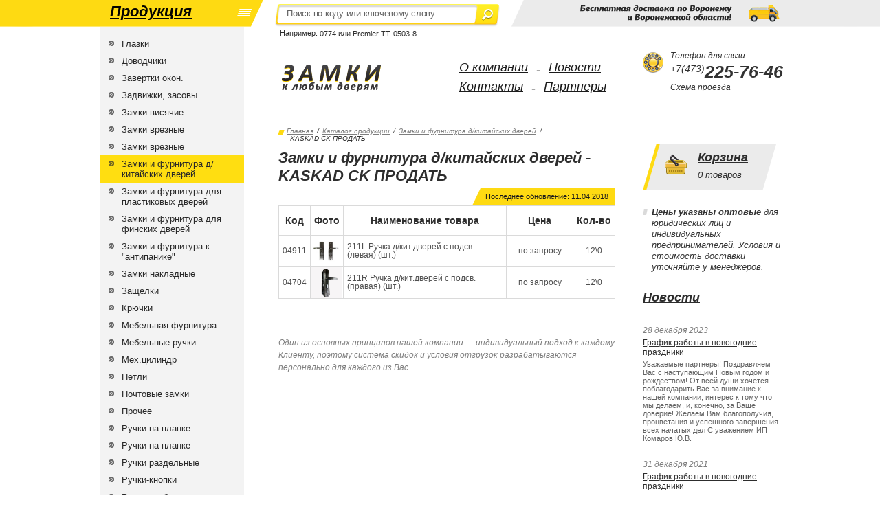

--- FILE ---
content_type: text/html
request_url: http://www.alexcom.ru/product.asp?subgr=06694
body_size: 10707
content:
<!DOCTYPE html PUBLIC "-//W3C//DTD XHTML 1.0 Strict//EN" "http://www.w3.org/TR/xhtml1/DTD/xhtml1-strict.dtd">

<html xmlns="http://www.w3.org/1999/xhtml">
<head>
<meta http-equiv="content-type" content="text/html; charset=WINDOWS-1251" />
<meta http-equiv="X-UA-Compatible" content="IE=edge,chrome=1" />
<meta http-equiv="Content-Language" content="ru" />
<meta http-equiv="Robots" content="index, follow" />
<meta name="Description" content="Скобяные товары в ассортименте. Замки, глазки, задвижки, ручки, фурнитура от производителей Эмиссар, Апекс" />
<meta name="KeyWords" content="воронеж замки замок ручка задвижка глазок фурнитура эмиссар апекс сейф гараж завертки дверь окно"/>
<link rel="stylesheet" href="http://js.alstudio.ru/jquery/fancybox/jquery.fancybox.css" type="text/css" />
<link rel="shortcut icon" href="/favicon.ico" type="image/x-icon" />
<link rel="stylesheet" href="/css/style.css?22012026" type="text/css" />
<script type="text/javascript" src="http://ajax.googleapis.com/ajax/libs/jquery/1.8/jquery.min.js"></script>
<script type="text/javascript" src="http://js.alstudio.ru/cufon/cufon-yui_1.09i.js"></script>
<script type="text/javascript" src="http://js.alstudio.ru/cufon/agora-sans-pro/cufon-agora-sans-pro-black-italic.js"></script>
<script type="text/javascript" src="http://js.alstudio.ru/jquery/jcarousel/jquery.jcarousel.min.js"></script>
<script type="text/javascript" src="http://js.alstudio.ru/jquery/fancybox/jquery.fancybox.js"></script>
<script type="text/javascript" src="/js/slider.js"></script>
<script type="text/javascript" src="/js/script.js"></script>
<title>Замки и фурнитура д/китайских дверей - KASKAD CK  ПРОДАТЬ - Замки к любым дверям</title>
</head>
<body>
	
	<div id="header">
		<div id="products"><a class="link" href="/product.asp">Продукция</a></div>
		<form id="search" action="product.asp" method="post">
			<p><input type="text" class="text" name="search" value="Поиск по коду или ключевому слову ..." /></p>
			<p><input type="submit" class="button" name="button" value="" /></p>
			<p class="hint">Например: <span>0774</span> или <span>Premier ТТ-0503-8</span></p>
		</form>
		<div id="delivery">Бесплатная доставка по Воронежу<br />и Воронежской области!</div>
	</div>
	<div id="middle">
		<div class="column left">
			<ul id="catalog">
				<li class="category"><a class="link" href="/product.asp?gr=00314">Глазки</a>
					<ul class="subcatalog">
<li class="subcategory"><a class="link" href="/product.asp?subgr=08949">FUARO</a></li>
<li class="subcategory"><a class="link" href="/product.asp?subgr=00912">Апекс г. Москва</a></li>
<li class="subcategory"><a class="link" href="/product.asp?subgr=02183">Китай</a></li>
						<li class="close"></li>
					</ul>
				</li>
				<li class="category"><a class="link" href="/product.asp?gr=01113">Доводчики</a>
					<ul class="subcatalog">
<li class="subcategory"><a class="link" href="/product.asp?subgr=06722">DORMA</a></li>
<li class="subcategory"><a class="link" href="/product.asp?subgr=01060">GEZE</a></li>
<li class="subcategory"><a class="link" href="/product.asp?subgr=01806">Апекс г. Москва*</a></li>
<li class="subcategory"><a class="link" href="/product.asp?subgr=07454">Булат РАСПРОДАЖА</a></li>
<li class="subcategory"><a class="link" href="/product.asp?subgr=02016">Нора-М*</a></li>
						<li class="close"></li>
					</ul>
				</li>
				<li class="category"><a class="link" href="/product.asp?gr=00653">Завертки окон.</a>
					<ul class="subcatalog">
<li class="subcategory"><a class="link" href="/product.asp?subgr=01619">г. Симферополь</a></li>
<li class="subcategory"><a class="link" href="/product.asp?subgr=03904">Кунгур</a></li>
<li class="subcategory"><a class="link" href="/product.asp?subgr=07197">Саратов</a></li>
<li class="subcategory"><a class="link" href="/product.asp?subgr=07512">Сириус</a></li>
						<li class="close"></li>
					</ul>
				</li>
				<li class="category"><a class="link" href="/product.asp?gr=00317">Задвижки, засовы</a>
					<ul class="subcatalog">
<li class="subcategory"><a class="link" href="/product.asp?subgr=00479">Апекс</a></li>
<li class="subcategory"><a class="link" href="/product.asp?subgr=06821">г. Киров Сельмаш  РАСПРОДАЖА</a></li>
<li class="subcategory"><a class="link" href="/product.asp?subgr=01794">г. Орел</a></li>
<li class="subcategory"><a class="link" href="/product.asp?subgr=01559">Делга г.Санкт-Петербург</a></li>
<li class="subcategory"><a class="link" href="/product.asp?subgr=07261">Китай</a></li>
<li class="subcategory"><a class="link" href="/product.asp?subgr=06975">Кунгур</a></li>
<li class="subcategory"><a class="link" href="/product.asp?subgr=07837">Нора-М</a></li>
<li class="subcategory"><a class="link" href="/product.asp?subgr=00250">НПО Машиностроения</a></li>
<li class="subcategory"><a class="link" href="/product.asp?subgr=08381">Саратов Домарт</a></li>
<li class="subcategory"><a class="link" href="/product.asp?subgr=00597">Секрет Киров</a></li>
<li class="subcategory"><a class="link" href="/product.asp?subgr=00878">Хрущево</a></li>
<li class="subcategory"><a class="link" href="/product.asp?subgr=02113">Шпингалеты Аллюр</a></li>
<li class="subcategory"><a class="link" href="/product.asp?subgr=04686">Шпингалеты Апекс</a></li>
<li class="subcategory"><a class="link" href="/product.asp?subgr=01993">Шпингалеты Нора-М</a></li>
						<li class="close"></li>
					</ul>
				</li>
				<li class="category"><a class="link" href="/product.asp?gr=00053">Замки висячие</a>
					<ul class="subcatalog">
<li class="subcategory"><a class="link" href="/product.asp?subgr=02152">AVERS</a></li>
<li class="subcategory"><a class="link" href="/product.asp?subgr=02970">Аллюр г. Екатеринбург</a></li>
<li class="subcategory"><a class="link" href="/product.asp?subgr=04655">Арико</a></li>
<li class="subcategory"><a class="link" href="/product.asp?subgr=00659">Булат</a></li>
<li class="subcategory"><a class="link" href="/product.asp?subgr=02676">г. Глазов*</a></li>
<li class="subcategory"><a class="link" href="/product.asp?subgr=02099">г. Димитровград*</a></li>
<li class="subcategory"><a class="link" href="/product.asp?subgr=01622">г. Елизарово*</a></li>
<li class="subcategory"><a class="link" href="/product.asp?subgr=00038">г. Калуга+</a></li>
<li class="subcategory"><a class="link" href="/product.asp?subgr=00014">г. Киров Сельмаш</a></li>
<li class="subcategory"><a class="link" href="/product.asp?subgr=01621">г. Кунгур</a></li>
<li class="subcategory"><a class="link" href="/product.asp?subgr=00015">г. Москва "Апекс"</a></li>
<li class="subcategory"><a class="link" href="/product.asp?subgr=00013">г.Чебоксары+</a></li>
<li class="subcategory"><a class="link" href="/product.asp?subgr=00485">Китай</a></li>
<li class="subcategory"><a class="link" href="/product.asp?subgr=03414">Нора-М*</a></li>
<li class="subcategory"><a class="link" href="/product.asp?subgr=00625">Оберег</a></li>
<li class="subcategory"><a class="link" href="/product.asp?subgr=07455">Стандарт г. Екатеринбург</a></li>
						<li class="close"></li>
					</ul>
				</li>
				<li class="category"><a class="link" href="/product.asp?gr=00056">Замки врезные</a>
					<ul class="subcatalog">
<li class="subcategory"><a class="link" href="/product.asp?subgr=02641">A.B.V.</a></li>
<li class="subcategory"><a class="link" href="/product.asp?subgr=06610">ARCHIE</a></li>
<li class="subcategory"><a class="link" href="/product.asp?subgr=06621">FAYN</a></li>
<li class="subcategory"><a class="link" href="/product.asp?subgr=08967">FERRE</a></li>
<li class="subcategory"><a class="link" href="/product.asp?subgr=01636">KALE</a></li>
<li class="subcategory"><a class="link" href="/product.asp?subgr=02349">Mottura Италия</a></li>
<li class="subcategory"><a class="link" href="/product.asp?subgr=00782">Аллюр г. Екатеринбург</a></li>
<li class="subcategory"><a class="link" href="/product.asp?subgr=00049">Апекс г. Москва</a></li>
<li class="subcategory"><a class="link" href="/product.asp?subgr=01893">Булат</a></li>
<li class="subcategory"><a class="link" href="/product.asp?subgr=00164">г. Батайск</a></li>
<li class="subcategory"><a class="link" href="/product.asp?subgr=02151">г. Боровичи "Симеко"</a></li>
<li class="subcategory"><a class="link" href="/product.asp?subgr=00045">г. Димитровград "Зенит"</a></li>
<li class="subcategory"><a class="link" href="/product.asp?subgr=00884">г. Димитровград "Омега"</a></li>
<li class="subcategory"><a class="link" href="/product.asp?subgr=01812">г. Димитровград ДААЗ</a></li>
<li class="subcategory"><a class="link" href="/product.asp?subgr=00777">г. Екатеринбург</a></li>
<li class="subcategory"><a class="link" href="/product.asp?subgr=00612">г. Запорожье</a></li>
<li class="subcategory"><a class="link" href="/product.asp?subgr=01811">г. Ижевск</a></li>
<li class="subcategory"><a class="link" href="/product.asp?subgr=00845">г. Йошкар-Ола</a></li>
<li class="subcategory"><a class="link" href="/product.asp?subgr=02764">г. Калуга</a></li>
<li class="subcategory"><a class="link" href="/product.asp?subgr=00165">г. Киров</a></li>
<li class="subcategory"><a class="link" href="/product.asp?subgr=09328">г. Могилёв</a></li>
<li class="subcategory"><a class="link" href="/product.asp?subgr=00050">г. Рязань</a></li>
<li class="subcategory"><a class="link" href="/product.asp?subgr=02324">г.С.Петербург РИГЕЛЬ</a></li>
<li class="subcategory"><a class="link" href="/product.asp?subgr=00096">Герион</a></li>
<li class="subcategory"><a class="link" href="/product.asp?subgr=03129">Замок врезной ЗВ8-4 Елизарово (шт.)</a></li>
<li class="subcategory"><a class="link" href="/product.asp?subgr=00057">Китай</a></li>
<li class="subcategory"><a class="link" href="/product.asp?subgr=00098">Меттэм г. Балашиха</a></li>
<li class="subcategory"><a class="link" href="/product.asp?subgr=03143">Нора-М</a></li>
<li class="subcategory"><a class="link" href="/product.asp?subgr=07517">Сириус</a></li>
<li class="subcategory"><a class="link" href="/product.asp?subgr=09219">Смоленск</a></li>
<li class="subcategory"><a class="link" href="/product.asp?subgr=01800">Стандарт г. Екатеринбург</a></li>
<li class="subcategory"><a class="link" href="/product.asp?subgr=00867">Цербер</a></li>
<li class="subcategory"><a class="link" href="/product.asp?subgr=00005">Эльбор г. Боровичи</a></li>
						<li class="close"></li>
					</ul>
				</li>
				<li class="category"><a class="link" href="/product.asp?gr=00056">Замки врезные</a>
					<ul class="subcatalog">
<li class="subcategory"><a class="link" href="/product.asp?subgr=02641">A.B.V.</a></li>
<li class="subcategory"><a class="link" href="/product.asp?subgr=06610">ARCHIE</a></li>
<li class="subcategory"><a class="link" href="/product.asp?subgr=06621">FAYN</a></li>
<li class="subcategory"><a class="link" href="/product.asp?subgr=08967">FERRE</a></li>
<li class="subcategory"><a class="link" href="/product.asp?subgr=01636">KALE</a></li>
<li class="subcategory"><a class="link" href="/product.asp?subgr=02349">Mottura Италия</a></li>
<li class="subcategory"><a class="link" href="/product.asp?subgr=00782">Аллюр г. Екатеринбург</a></li>
<li class="subcategory"><a class="link" href="/product.asp?subgr=00049">Апекс г. Москва</a></li>
<li class="subcategory"><a class="link" href="/product.asp?subgr=01893">Булат</a></li>
<li class="subcategory"><a class="link" href="/product.asp?subgr=00164">г. Батайск</a></li>
<li class="subcategory"><a class="link" href="/product.asp?subgr=02151">г. Боровичи "Симеко"</a></li>
<li class="subcategory"><a class="link" href="/product.asp?subgr=00045">г. Димитровград "Зенит"</a></li>
<li class="subcategory"><a class="link" href="/product.asp?subgr=00884">г. Димитровград "Омега"</a></li>
<li class="subcategory"><a class="link" href="/product.asp?subgr=01812">г. Димитровград ДААЗ</a></li>
<li class="subcategory"><a class="link" href="/product.asp?subgr=00777">г. Екатеринбург</a></li>
<li class="subcategory"><a class="link" href="/product.asp?subgr=00612">г. Запорожье</a></li>
<li class="subcategory"><a class="link" href="/product.asp?subgr=01811">г. Ижевск</a></li>
<li class="subcategory"><a class="link" href="/product.asp?subgr=00845">г. Йошкар-Ола</a></li>
<li class="subcategory"><a class="link" href="/product.asp?subgr=02764">г. Калуга</a></li>
<li class="subcategory"><a class="link" href="/product.asp?subgr=00165">г. Киров</a></li>
<li class="subcategory"><a class="link" href="/product.asp?subgr=09328">г. Могилёв</a></li>
<li class="subcategory"><a class="link" href="/product.asp?subgr=00050">г. Рязань</a></li>
<li class="subcategory"><a class="link" href="/product.asp?subgr=02324">г.С.Петербург РИГЕЛЬ</a></li>
<li class="subcategory"><a class="link" href="/product.asp?subgr=00096">Герион</a></li>
<li class="subcategory"><a class="link" href="/product.asp?subgr=03129">Замок врезной ЗВ8-4 Елизарово (шт.)</a></li>
<li class="subcategory"><a class="link" href="/product.asp?subgr=00057">Китай</a></li>
<li class="subcategory"><a class="link" href="/product.asp?subgr=00098">Меттэм г. Балашиха</a></li>
<li class="subcategory"><a class="link" href="/product.asp?subgr=03143">Нора-М</a></li>
<li class="subcategory"><a class="link" href="/product.asp?subgr=07517">Сириус</a></li>
<li class="subcategory"><a class="link" href="/product.asp?subgr=09219">Смоленск</a></li>
<li class="subcategory"><a class="link" href="/product.asp?subgr=01800">Стандарт г. Екатеринбург</a></li>
<li class="subcategory"><a class="link" href="/product.asp?subgr=00867">Цербер</a></li>
<li class="subcategory"><a class="link" href="/product.asp?subgr=00005">Эльбор г. Боровичи</a></li>
						<li class="close"></li>
					</ul>
				</li>
				<li class="category"><a class="link active" href="/product.asp?gr=06629">Замки и фурнитура д/китайских дверей</a>
					<ul class="subcatalog">
<li class="subcategory"><a class="link" href="/product.asp?subgr=05558">FERRE</a></li>
<li class="subcategory"><a class="link" href="/product.asp?subgr=06694">KASKAD CK  ПРОДАТЬ</a></li>
<li class="subcategory"><a class="link" href="/product.asp?subgr=07381">Аллюр</a></li>
<li class="subcategory"><a class="link" href="/product.asp?subgr=08113">Апекс</a></li>
<li class="subcategory"><a class="link" href="/product.asp?subgr=09191">Булат</a></li>
<li class="subcategory"><a class="link" href="/product.asp?subgr=09211">Замкофф</a></li>
<li class="subcategory"><a class="link" href="/product.asp?subgr=02479">Нора</a></li>
						<li class="close"></li>
					</ul>
				</li>
				<li class="category"><a class="link" href="/product.asp?gr=01903">Замки и фурнитура для пластиковых дверей</a>
					<ul class="subcatalog">
<li class="subcategory"><a class="link" href="/product.asp?subgr=02239">ANBO</a></li>
<li class="subcategory"><a class="link" href="/product.asp?subgr=08951">KALE</a></li>
<li class="subcategory"><a class="link" href="/product.asp?subgr=07016">Аллюр ПРОДАТЬ</a></li>
<li class="subcategory"><a class="link" href="/product.asp?subgr=06298">Апекс</a></li>
<li class="subcategory"><a class="link" href="/product.asp?subgr=08161">Гардиан</a></li>
						<li class="close"></li>
					</ul>
				</li>
				<li class="category"><a class="link" href="/product.asp?gr=05426">Замки и фурнитура для финских дверей</a>
					<ul class="subcatalog">
<li class="subcategory"><a class="link" href="/product.asp?subgr=00374">Апекс замки</a></li>
<li class="subcategory"><a class="link" href="/product.asp?subgr=03853">Апекс фурнитура</a></li>
<li class="subcategory"><a class="link" href="/product.asp?subgr=02477">Нора-М замки</a></li>
<li class="subcategory"><a class="link" href="/product.asp?subgr=06739">Нора-М фурнитура</a></li>
						<li class="close"></li>
					</ul>
				</li>
				<li class="category"><a class="link" href="/product.asp?gr=06659">Замки и фурнитура к "антипанике"</a>
					<ul class="subcatalog">
<li class="subcategory"><a class="link" href="/product.asp?subgr=02223">Апекс</a></li>
						<li class="close"></li>
					</ul>
				</li>
				<li class="category"><a class="link" href="/product.asp?gr=00054">Замки накладные</a>
					<ul class="subcatalog">
<li class="subcategory"><a class="link" href="/product.asp?subgr=08272">Cisa</a></li>
<li class="subcategory"><a class="link" href="/product.asp?subgr=01825">Falcon</a></li>
<li class="subcategory"><a class="link" href="/product.asp?subgr=04341">KALE</a></li>
<li class="subcategory"><a class="link" href="/product.asp?subgr=04292">Аллюр г.Екатеринбург</a></li>
<li class="subcategory"><a class="link" href="/product.asp?subgr=02518">Арес</a></li>
<li class="subcategory"><a class="link" href="/product.asp?subgr=07125">Булат</a></li>
<li class="subcategory"><a class="link" href="/product.asp?subgr=00348">г. Батайск*</a></li>
<li class="subcategory"><a class="link" href="/product.asp?subgr=02149">г. Глазов</a></li>
<li class="subcategory"><a class="link" href="/product.asp?subgr=01215">г. Димитровград "Зенит"</a></li>
<li class="subcategory"><a class="link" href="/product.asp?subgr=03851">г. Димитровград "ОМЕГА"</a></li>
<li class="subcategory"><a class="link" href="/product.asp?subgr=01216">г. Запорожье</a></li>
<li class="subcategory"><a class="link" href="/product.asp?subgr=01217">г. Йошкар-Ола "Гардиан"</a></li>
<li class="subcategory"><a class="link" href="/product.asp?subgr=00020">г. Калуга</a></li>
<li class="subcategory"><a class="link" href="/product.asp?subgr=00361">г. Киров</a></li>
<li class="subcategory"><a class="link" href="/product.asp?subgr=09346">г. Могилёв</a></li>
<li class="subcategory"><a class="link" href="/product.asp?subgr=00017">г. Пенза</a></li>
<li class="subcategory"><a class="link" href="/product.asp?subgr=02150">г. Петрозаводск</a></li>
<li class="subcategory"><a class="link" href="/product.asp?subgr=00016">г. Рязань</a></li>
<li class="subcategory"><a class="link" href="/product.asp?subgr=00018">г. С.-Петербург</a></li>
<li class="subcategory"><a class="link" href="/product.asp?subgr=03653">г. С.Петербург Аверс-К</a></li>
<li class="subcategory"><a class="link" href="/product.asp?subgr=02326">г. С.Петербург РИГЕЛЬ</a></li>
<li class="subcategory"><a class="link" href="/product.asp?subgr=02195">г. Челябинск</a></li>
<li class="subcategory"><a class="link" href="/product.asp?subgr=01335">Герион</a></li>
<li class="subcategory"><a class="link" href="/product.asp?subgr=00383">КОМАЗ</a></li>
<li class="subcategory"><a class="link" href="/product.asp?subgr=00243">Меттэм</a></li>
<li class="subcategory"><a class="link" href="/product.asp?subgr=02153">Нора-М</a></li>
<li class="subcategory"><a class="link" href="/product.asp?subgr=01218">Сенат</a></li>
<li class="subcategory"><a class="link" href="/product.asp?subgr=01336">Симеко г. Боровичи</a></li>
<li class="subcategory"><a class="link" href="/product.asp?subgr=07697">Сириус</a></li>
<li class="subcategory"><a class="link" href="/product.asp?subgr=01635">СТАНДАРТ Екатеринбург</a></li>
<li class="subcategory"><a class="link" href="/product.asp?subgr=00953">Цербер С. Петербург</a></li>
<li class="subcategory"><a class="link" href="/product.asp?subgr=00619">Эльбор</a></li>
						<li class="close"></li>
					</ul>
				</li>
				<li class="category"><a class="link" href="/product.asp?gr=00398">Защелки</a>
					<ul class="subcatalog">
<li class="subcategory"><a class="link" href="/product.asp?subgr=09251">Защелки Avers</a></li>
<li class="subcategory"><a class="link" href="/product.asp?subgr=07771">Защелки FERRE</a></li>
<li class="subcategory"><a class="link" href="/product.asp?subgr=00167">Защелки Апекс г. Москва</a></li>
<li class="subcategory"><a class="link" href="/product.asp?subgr=01698">Защелки Булат</a></li>
<li class="subcategory"><a class="link" href="/product.asp?subgr=00667">защелки г. Димитровград "Зенит"</a></li>
<li class="subcategory"><a class="link" href="/product.asp?subgr=09197">Защелки г. Димитровград "Омега"</a></li>
<li class="subcategory"><a class="link" href="/product.asp?subgr=00663">Защелки г. Курск</a></li>
<li class="subcategory"><a class="link" href="/product.asp?subgr=09175">Защелки Дельфин ПРОДАТЬ</a></li>
<li class="subcategory"><a class="link" href="/product.asp?subgr=03395">Защелки Нора-М</a></li>
<li class="subcategory"><a class="link" href="/product.asp?subgr=01809">Защелки Сириус</a></li>
<li class="subcategory"><a class="link" href="/product.asp?subgr=00880">Кнобы Avers</a></li>
<li class="subcategory"><a class="link" href="/product.asp?subgr=00538">Кнобы FERRE</a></li>
<li class="subcategory"><a class="link" href="/product.asp?subgr=01061">Кнобы АПЕКС г. Москва</a></li>
<li class="subcategory"><a class="link" href="/product.asp?subgr=03837">Кнобы Булат</a></li>
<li class="subcategory"><a class="link" href="/product.asp?subgr=00253">Кнобы Нора-М</a></li>
<li class="subcategory"><a class="link" href="/product.asp?subgr=03661">Кнобы ТИТАН</a></li>
						<li class="close"></li>
					</ul>
				</li>
				<li class="category"><a class="link" href="/product.asp?gr=01618">Крючки</a>
					<ul class="subcatalog">
<li class="subcategory"><a class="link" href="/product.asp?subgr=08571">Аллюр</a></li>
<li class="subcategory"><a class="link" href="/product.asp?subgr=08361">Китай</a></li>
<li class="subcategory"><a class="link" href="/product.asp?subgr=01139">Металлист г. Кунгур</a></li>
<li class="subcategory"><a class="link" href="/product.asp?subgr=01059">Нора-М</a></li>
<li class="subcategory"><a class="link" href="/product.asp?subgr=00283">Нытва</a></li>
<li class="subcategory"><a class="link" href="/product.asp?subgr=01128">Саратов</a></li>
<li class="subcategory"><a class="link" href="/product.asp?subgr=00255">Саратов Домарт</a></li>
<li class="subcategory"><a class="link" href="/product.asp?subgr=01402">Трибатрон  ПРОДАТЬ</a></li>
						<li class="close"></li>
					</ul>
				</li>
				<li class="category"><a class="link" href="/product.asp?gr=06661">Мебельная фурнитура</a>
					<ul class="subcatalog">
<li class="subcategory"><a class="link" href="/product.asp?subgr=00046">Amig РАСПРОДАЖА</a></li>
<li class="subcategory"><a class="link" href="/product.asp?subgr=01807">EDSON (Арчи)</a></li>
<li class="subcategory"><a class="link" href="/product.asp?subgr=05659">Аллюр</a></li>
<li class="subcategory"><a class="link" href="/product.asp?subgr=07624">Булат</a></li>
<li class="subcategory"><a class="link" href="/product.asp?subgr=07665">Китай</a></li>
<li class="subcategory"><a class="link" href="/product.asp?subgr=00472">Кронштейны Апекс</a></li>
<li class="subcategory"><a class="link" href="/product.asp?subgr=01467">Кунгур</a></li>
<li class="subcategory"><a class="link" href="/product.asp?subgr=06692">Нора-М</a></li>
<li class="subcategory"><a class="link" href="/product.asp?subgr=09176">Саратов Домарт</a></li>
<li class="subcategory"><a class="link" href="/product.asp?subgr=07506">Сириус ПРОДАТЬ</a></li>
<li class="subcategory"><a class="link" href="/product.asp?subgr=09350">Форатекс</a></li>
<li class="subcategory"><a class="link" href="/product.asp?subgr=00789">Чебоксары</a></li>
						<li class="close"></li>
					</ul>
				</li>
				<li class="category"><a class="link" href="/product.asp?gr=02172">Мебельные ручки</a>
					<ul class="subcatalog">
<li class="subcategory"><a class="link" href="/product.asp?subgr=09160">Amig РАСПРОДАЖА</a></li>
<li class="subcategory"><a class="link" href="/product.asp?subgr=07420">Китай</a></li>
<li class="subcategory"><a class="link" href="/product.asp?subgr=07566">Сириус</a></li>
						<li class="close"></li>
					</ul>
				</li>
				<li class="category"><a class="link" href="/product.asp?gr=00679">Мех.цилиндр</a>
					<ul class="subcatalog">
<li class="subcategory"><a class="link" href="/product.asp?subgr=00427">A.B.V.</a></li>
<li class="subcategory"><a class="link" href="/product.asp?subgr=02074">AL</a></li>
<li class="subcategory"><a class="link" href="/product.asp?subgr=00910">Avers</a></li>
<li class="subcategory"><a class="link" href="/product.asp?subgr=00058">KALE</a></li>
<li class="subcategory"><a class="link" href="/product.asp?subgr=03849">MAUER</a></li>
<li class="subcategory"><a class="link" href="/product.asp?subgr=00682">PUNTO</a></li>
<li class="subcategory"><a class="link" href="/product.asp?subgr=02299">Аллюр</a></li>
<li class="subcategory"><a class="link" href="/product.asp?subgr=01815">АПЕКС г. Москва</a></li>
<li class="subcategory"><a class="link" href="/product.asp?subgr=02154">Бордер г. Рязань</a></li>
<li class="subcategory"><a class="link" href="/product.asp?subgr=03773">Булат</a></li>
<li class="subcategory"><a class="link" href="/product.asp?subgr=01814">г. Калуга</a></li>
<li class="subcategory"><a class="link" href="/product.asp?subgr=06950">Зенит г. Димитровград</a></li>
<li class="subcategory"><a class="link" href="/product.asp?subgr=03398">Нора-М*</a></li>
<li class="subcategory"><a class="link" href="/product.asp?subgr=07183">Поливектор г. С-Петербург</a></li>
<li class="subcategory"><a class="link" href="/product.asp?subgr=01810">Ригель. г. С-Петербург</a></li>
<li class="subcategory"><a class="link" href="/product.asp?subgr=00848">ТИТАН</a></li>
<li class="subcategory"><a class="link" href="/product.asp?subgr=07742">Форт г. Петрозаводск</a></li>
						<li class="close"></li>
					</ul>
				</li>
				<li class="category"><a class="link" href="/product.asp?gr=00387">Петли</a>
					<ul class="subcatalog">
<li class="subcategory"><a class="link" href="/product.asp?subgr=07911">ARCHIE</a></li>
<li class="subcategory"><a class="link" href="/product.asp?subgr=04717">Armadillo</a></li>
<li class="subcategory"><a class="link" href="/product.asp?subgr=08787">Avers</a></li>
<li class="subcategory"><a class="link" href="/product.asp?subgr=08337">Bussare</a></li>
<li class="subcategory"><a class="link" href="/product.asp?subgr=06626">FUARO</a></li>
<li class="subcategory"><a class="link" href="/product.asp?subgr=00811">LOID</a></li>
<li class="subcategory"><a class="link" href="/product.asp?subgr=09069">SILLUR</a></li>
<li class="subcategory"><a class="link" href="/product.asp?subgr=09150">Аллюр</a></li>
<li class="subcategory"><a class="link" href="/product.asp?subgr=02660">Апекс</a></li>
<li class="subcategory"><a class="link" href="/product.asp?subgr=08194">Булат ПРОДАТЬ</a></li>
<li class="subcategory"><a class="link" href="/product.asp?subgr=07353">г. Могилев</a></li>
<li class="subcategory"><a class="link" href="/product.asp?subgr=00666">г. Орел</a></li>
<li class="subcategory"><a class="link" href="/product.asp?subgr=00464">Китай петли AL</a></li>
<li class="subcategory"><a class="link" href="/product.asp?subgr=01957">Металлист г. Брест</a></li>
<li class="subcategory"><a class="link" href="/product.asp?subgr=01808">Металлист Кунгур</a></li>
<li class="subcategory"><a class="link" href="/product.asp?subgr=02148">Н.Новгород "НОЭЗ"ПРОДАТЬ</a></li>
<li class="subcategory"><a class="link" href="/product.asp?subgr=02208">Нора-М*</a></li>
<li class="subcategory"><a class="link" href="/product.asp?subgr=08698">Петли для мет. дверей Воронеж</a></li>
<li class="subcategory"><a class="link" href="/product.asp?subgr=08739">Петли для мет. дверей Липецк</a></li>
<li class="subcategory"><a class="link" href="/product.asp?subgr=06928">Петли для мет. дверей Тацит</a></li>
<li class="subcategory"><a class="link" href="/product.asp?subgr=00657">Петли Палладиум   РАСПРОДАЖА</a></li>
<li class="subcategory"><a class="link" href="/product.asp?subgr=00656">Петли специальные</a></li>
<li class="subcategory"><a class="link" href="/product.asp?subgr=02325">Саратов</a></li>
<li class="subcategory"><a class="link" href="/product.asp?subgr=00238">Саратов Домарт</a></li>
<li class="subcategory"><a class="link" href="/product.asp?subgr=09362">СТИС-М</a></li>
						<li class="close"></li>
					</ul>
				</li>
				<li class="category"><a class="link" href="/product.asp?gr=00388">Почтовые замки</a>
					<ul class="subcatalog">
<li class="subcategory"><a class="link" href="/product.asp?subgr=09180">АЛЛЮР</a></li>
<li class="subcategory"><a class="link" href="/product.asp?subgr=05708">Апекс</a></li>
<li class="subcategory"><a class="link" href="/product.asp?subgr=07615">Булат</a></li>
<li class="subcategory"><a class="link" href="/product.asp?subgr=08572">Евро</a></li>
<li class="subcategory"><a class="link" href="/product.asp?subgr=05709">Нора-М</a></li>
<li class="subcategory"><a class="link" href="/product.asp?subgr=08693">Чебоксары</a></li>
						<li class="close"></li>
					</ul>
				</li>
				<li class="category"><a class="link" href="/product.asp?gr=01961">Прочее</a>
					<ul class="subcatalog">
<li class="subcategory"><a class="link" href="/product.asp?subgr=00251">Крепеж для бруса Кунгур</a></li>
<li class="subcategory"><a class="link" href="/product.asp?subgr=09077">Круги г.Луга</a></li>
<li class="subcategory"><a class="link" href="/product.asp?subgr=08474">Круги ПРОРАБ    РАСПРОДАЖА</a></li>
<li class="subcategory"><a class="link" href="/product.asp?subgr=00665">Почтовые ящики Агроснаб</a></li>
<li class="subcategory"><a class="link" href="/product.asp?subgr=00850">Почтовые ящики Аллюр</a></li>
<li class="subcategory"><a class="link" href="/product.asp?subgr=03652">Почтовые ящики Магнитогорск</a></li>
<li class="subcategory"><a class="link" href="/product.asp?subgr=01750">Почтовые ящики Цикл</a></li>
<li class="subcategory"><a class="link" href="/product.asp?subgr=09172">Проушины Кунгур</a></li>
<li class="subcategory"><a class="link" href="/product.asp?subgr=09361">Проушины СТИС-М</a></li>
<li class="subcategory"><a class="link" href="/product.asp?subgr=09173">Проушины Уральская фурнитура</a></li>
<li class="subcategory"><a class="link" href="/product.asp?subgr=09174">Саратов Домарт  Проушины</a></li>
<li class="subcategory"><a class="link" href="/product.asp?subgr=00001">Скобы</a></li>
<li class="subcategory"><a class="link" href="/product.asp?subgr=00254">Уплотнитель</a></li>
<li class="subcategory"><a class="link" href="/product.asp?subgr=00166">Хозтовары</a></li>
<li class="subcategory"><a class="link" href="/product.asp?subgr=01219">Электроды</a></li>
						<li class="close"></li>
					</ul>
				</li>
				<li class="category"><a class="link" href="/product.asp?gr=00389">Ручки на планке</a>
					<ul class="subcatalog">
<li class="subcategory"><a class="link" href="/product.asp?subgr=00069">FERRE</a></li>
<li class="subcategory"><a class="link" href="/product.asp?subgr=00048">FUARO  ПРОДАТЬ</a></li>
<li class="subcategory"><a class="link" href="/product.asp?subgr=09074">Аллюр РАСПРОДАЖА</a></li>
<li class="subcategory"><a class="link" href="/product.asp?subgr=00640">Апекс</a></li>
<li class="subcategory"><a class="link" href="/product.asp?subgr=01954">г. Димитровград "Зенит"</a></li>
<li class="subcategory"><a class="link" href="/product.asp?subgr=08792">г.Рязань</a></li>
<li class="subcategory"><a class="link" href="/product.asp?subgr=00131">Нора-М</a></li>
<li class="subcategory"><a class="link" href="/product.asp?subgr=06029">Ручки на планке INSPECTOR 1919 противопожарная подпружин. (шт.)</a></li>
<li class="subcategory"><a class="link" href="/product.asp?subgr=07336">Саратов</a></li>
<li class="subcategory"><a class="link" href="/product.asp?subgr=00440">Сириус</a></li>
						<li class="close"></li>
					</ul>
				</li>
				<li class="category"><a class="link" href="/product.asp?gr=00389">Ручки на планке</a>
					<ul class="subcatalog">
<li class="subcategory"><a class="link" href="/product.asp?subgr=00069">FERRE</a></li>
<li class="subcategory"><a class="link" href="/product.asp?subgr=00048">FUARO  ПРОДАТЬ</a></li>
<li class="subcategory"><a class="link" href="/product.asp?subgr=09074">Аллюр РАСПРОДАЖА</a></li>
<li class="subcategory"><a class="link" href="/product.asp?subgr=00640">Апекс</a></li>
<li class="subcategory"><a class="link" href="/product.asp?subgr=01954">г. Димитровград "Зенит"</a></li>
<li class="subcategory"><a class="link" href="/product.asp?subgr=08792">г.Рязань</a></li>
<li class="subcategory"><a class="link" href="/product.asp?subgr=00131">Нора-М</a></li>
<li class="subcategory"><a class="link" href="/product.asp?subgr=06029">Ручки на планке INSPECTOR 1919 противопожарная подпружин. (шт.)</a></li>
<li class="subcategory"><a class="link" href="/product.asp?subgr=07336">Саратов</a></li>
<li class="subcategory"><a class="link" href="/product.asp?subgr=00440">Сириус</a></li>
						<li class="close"></li>
					</ul>
				</li>
				<li class="category"><a class="link" href="/product.asp?gr=01835">Ручки раздельные</a>
					<ul class="subcatalog">
<li class="subcategory"><a class="link" href="/product.asp?subgr=07896">ARCHIE</a></li>
<li class="subcategory"><a class="link" href="/product.asp?subgr=07048">Avers Россия</a></li>
<li class="subcategory"><a class="link" href="/product.asp?subgr=06839">Avers Серия 08</a></li>
<li class="subcategory"><a class="link" href="/product.asp?subgr=02126">BUSSARE</a></li>
<li class="subcategory"><a class="link" href="/product.asp?subgr=01616">BUSSARE  РАСПРОДАЖА</a></li>
<li class="subcategory"><a class="link" href="/product.asp?subgr=05614">FUARO</a></li>
<li class="subcategory"><a class="link" href="/product.asp?subgr=09178">GENESIS</a></li>
<li class="subcategory"><a class="link" href="/product.asp?subgr=00614">LOID</a></li>
<li class="subcategory"><a class="link" href="/product.asp?subgr=09166">Medio  ПРОДАТЬ</a></li>
<li class="subcategory"><a class="link" href="/product.asp?subgr=06841">RENZ  РАСПРОДАЖА</a></li>
<li class="subcategory"><a class="link" href="/product.asp?subgr=08318">SILLUR</a></li>
<li class="subcategory"><a class="link" href="/product.asp?subgr=00676">Vilardi</a></li>
<li class="subcategory"><a class="link" href="/product.asp?subgr=00163">Апекс Серия 02-INOX</a></li>
<li class="subcategory"><a class="link" href="/product.asp?subgr=07531">Апекс Серия 05 Premier</a></li>
<li class="subcategory"><a class="link" href="/product.asp?subgr=08776">Апекс Серия 08</a></li>
<li class="subcategory"><a class="link" href="/product.asp?subgr=09125">Апекс Серия 09</a></li>
<li class="subcategory"><a class="link" href="/product.asp?subgr=09081">Апекс Серия 24 Standart</a></li>
<li class="subcategory"><a class="link" href="/product.asp?subgr=09303">РОССА, Курган  РАСПРОДАЖА</a></li>
						<li class="close"></li>
					</ul>
				</li>
				<li class="category"><a class="link" href="/product.asp?gr=00399">Ручки-кнопки</a>
					<ul class="subcatalog">
<li class="subcategory"><a class="link" href="/product.asp?subgr=09151">Аллюр  ПРОДАТЬ</a></li>
<li class="subcategory"><a class="link" href="/product.asp?subgr=00681">г. Воронеж - См</a></li>
<li class="subcategory"><a class="link" href="/product.asp?subgr=00557">г. Йошкар-Ола</a></li>
<li class="subcategory"><a class="link" href="/product.asp?subgr=07315">г. К. Уральск</a></li>
<li class="subcategory"><a class="link" href="/product.asp?subgr=02441">г. Могилев   ПРОДАТЬ</a></li>
<li class="subcategory"><a class="link" href="/product.asp?subgr=05093">г. Подольск</a></li>
<li class="subcategory"><a class="link" href="/product.asp?subgr=07007">г. Уфа</a></li>
						<li class="close"></li>
					</ul>
				</li>
				<li class="category"><a class="link" href="/product.asp?gr=00492">Ручки-скобы</a>
					<ul class="subcatalog">
<li class="subcategory"><a class="link" href="/product.asp?subgr=09075">Аллюр</a></li>
<li class="subcategory"><a class="link" href="/product.asp?subgr=01633">г. Белгород</a></li>
<li class="subcategory"><a class="link" href="/product.asp?subgr=00400">г. Димитровград</a></li>
<li class="subcategory"><a class="link" href="/product.asp?subgr=03850">г. Москва АПЕКС</a></li>
<li class="subcategory"><a class="link" href="/product.asp?subgr=00919">г. Н. Новгород</a></li>
<li class="subcategory"><a class="link" href="/product.asp?subgr=03852">г. Санкт-Петербург</a></li>
<li class="subcategory"><a class="link" href="/product.asp?subgr=08570">Кунгур</a></li>
<li class="subcategory"><a class="link" href="/product.asp?subgr=03848">Нора-М</a></li>
<li class="subcategory"><a class="link" href="/product.asp?subgr=09217">Саратов Домарт</a></li>
<li class="subcategory"><a class="link" href="/product.asp?subgr=03134">Саратов Латунина</a></li>
<li class="subcategory"><a class="link" href="/product.asp?subgr=07131">Саратов Техкомплект-С</a></li>
						<li class="close"></li>
					</ul>
				</li>
				<li class="category"><a class="link" href="/product.asp?gr=00683">Стопора</a>
					<ul class="subcatalog">
<li class="subcategory"><a class="link" href="/product.asp?subgr=07142">ARCHIE</a></li>
<li class="subcategory"><a class="link" href="/product.asp?subgr=05660">Апекс</a></li>
<li class="subcategory"><a class="link" href="/product.asp?subgr=00638">Китай</a></li>
<li class="subcategory"><a class="link" href="/product.asp?subgr=05658">Нора-М</a></li>
<li class="subcategory"><a class="link" href="/product.asp?subgr=07465">Сириус</a></li>
						<li class="close"></li>
					</ul>
				</li>
				<li class="category"><a class="link" href="/product.asp?gr=00654">Фурнитура</a>
					<ul class="subcatalog">
<li class="subcategory"><a class="link" href="/product.asp?subgr=09142">Броненакладки  Апекс</a></li>
<li class="subcategory"><a class="link" href="/product.asp?subgr=00168">Китай</a></li>
<li class="subcategory"><a class="link" href="/product.asp?subgr=00515">Кунгур</a></li>
<li class="subcategory"><a class="link" href="/product.asp?subgr=08793">Накладки Аллюр</a></li>
<li class="subcategory"><a class="link" href="/product.asp?subgr=09199">Накладки дверные Avers</a></li>
<li class="subcategory"><a class="link" href="/product.asp?subgr=00784">Накладки дверные Апекс</a></li>
<li class="subcategory"><a class="link" href="/product.asp?subgr=01964">Нора-М</a></li>
<li class="subcategory"><a class="link" href="/product.asp?subgr=07132">Пороги г. Саратов</a></li>
<li class="subcategory"><a class="link" href="/product.asp?subgr=00099">Роликовые фиксаторы Апекс</a></li>
<li class="subcategory"><a class="link" href="/product.asp?subgr=07975">Саратов Латунина</a></li>
<li class="subcategory"><a class="link" href="/product.asp?subgr=04859">Цифры  Аллюр</a></li>
<li class="subcategory"><a class="link" href="/product.asp?subgr=06128">Цифры Amig</a></li>
<li class="subcategory"><a class="link" href="/product.asp?subgr=01617">Цифры Апекс</a></li>
<li class="subcategory"><a class="link" href="/product.asp?subgr=02363">Цифры пластмассовые</a></li>
<li class="subcategory"><a class="link" href="/product.asp?subgr=01620">Череповец</a></li>
						<li class="close"></li>
					</ul>
				</li>
				<li class="category"><a class="link" href="/product.asp?gr=00051">Фурнитура для раздвижных дверей</a>
					<ul class="subcatalog">
<li class="subcategory"><a class="link" href="/product.asp?subgr=04840">ARCHIE</a></li>
<li class="subcategory"><a class="link" href="/product.asp?subgr=00594">Armadillo</a></li>
<li class="subcategory"><a class="link" href="/product.asp?subgr=09215">RENZ  РАСПРОДАЖА</a></li>
<li class="subcategory"><a class="link" href="/product.asp?subgr=09330">Китай</a></li>
<li class="subcategory"><a class="link" href="/product.asp?subgr=09162">МЕДИО</a></li>
<li class="subcategory"><a class="link" href="/product.asp?subgr=06460">ручки для раздв.дверей с/з SDH-BK 501 SN мат.ник. (шт.)</a></li>
<li class="subcategory"><a class="link" href="/product.asp?subgr=01858">Сириус LOID</a></li>
						<li class="close"></li>
					</ul>
				</li>
				<li class="category"><a class="link" href="/product.asp?gr=00051">Фурнитура для раздвижных дверей</a>
					<ul class="subcatalog">
<li class="subcategory"><a class="link" href="/product.asp?subgr=04840">ARCHIE</a></li>
<li class="subcategory"><a class="link" href="/product.asp?subgr=00594">Armadillo</a></li>
<li class="subcategory"><a class="link" href="/product.asp?subgr=09215">RENZ  РАСПРОДАЖА</a></li>
<li class="subcategory"><a class="link" href="/product.asp?subgr=09330">Китай</a></li>
<li class="subcategory"><a class="link" href="/product.asp?subgr=09162">МЕДИО</a></li>
<li class="subcategory"><a class="link" href="/product.asp?subgr=06460">ручки для раздв.дверей с/з SDH-BK 501 SN мат.ник. (шт.)</a></li>
<li class="subcategory"><a class="link" href="/product.asp?subgr=01858">Сириус LOID</a></li>
						<li class="close"></li>
					</ul>
				</li>

				<li class="last"></li>
			</ul>
		</div>
		<div class="column center">
			<a id="logo" href="http://www.alexcom.ru" title="Замки к любым дверям"></a>
			<ul class="top menu">
				<li class="item"><a class="link" href="/about.htm">О компании</a></li>
				<li class="dash">-</li>
				<li class="item"><a class="link" href="/news.asp">Новости</a></li>
				<li class="item"><a class="link" href="/contacts.htm">Контакты</a></li>
				<li class="dash">-</li>
				<li class="item"><a class="link" href="/partners.htm">Партнеры</a></li>

			</ul>
			<div class="breadcrumbs"><a href="/">Главная</a>/<a href="/product.asp">Каталог продукции</a>/<a href="/product.asp?gr=06629">Замки и фурнитура д/китайских дверей</a>/<span>KASKAD CK  ПРОДАТЬ</span></div>
				<h3 class="page title tiny">Замки и фурнитура д/китайских дверей - KASKAD CK  ПРОДАТЬ</h3>

<!--CONTENT-->
<!--<a class="download" href="/price/price.xls">Скачать прайс-лист</a>-->
<div class="prod-list">
	<p class="update">Последнее обновление: 11.04.2018</p>
	<table class="list">
		<tr>
			<th>Код</th>
			<th>Фото</th>
			<th>Наименование товара</th>
			<th width="20%">Цена</th>
			<th><nobr>Кол-во</nobr></th>
		</tr>
<tr>
	<td>04911</td>
	<td class="p-pic"><a href="/userfiles/prod/04911.jpg" class="p-pic_cont box"><img class="p-img" src="/userfiles/prod/04911.jpg" alt="" /></a></td>
	<td style="text-align: left;"><a class="p-url" href="/product.asp?subsubgr=04911">211L Ручка д/кит.дверей с подсв.(левая) (шт.)</a></td>
	<td>по запросу<!--883,78 ?. руб.--></td>
	<td>
		12\0
		<div class="cart_btn" data-id="04911"><span class="cart_btn_tx">В корзину</span></div>
	</td>
</tr>
<tr>
	<td>04704</td>
	<td class="p-pic"><a href="/userfiles/prod/04704.jpg" class="p-pic_cont box"><img class="p-img" src="/userfiles/prod/04704.jpg" alt="" /></a></td>
	<td style="text-align: left;"><a class="p-url" href="/product.asp?subsubgr=04704">211R Ручка д/кит.дверей с подсв.(правая) (шт.)</a></td>
	<td>по запросу<!--874,55 ?. руб.--></td>
	<td>
		12\0
		<div class="cart_btn" data-id="04704"><span class="cart_btn_tx">В корзину</span></div>
	</td>
</tr>
	</table>
</div>
<div class="product">
	<!--<a class="download" href="/price/price.xls">Скачать прайс-лист</a>-->
	<div class="content">
		<p>Один из основных принципов нашей компании — индивидуальный подход к каждому Клиенту, поэтому система скидок и условия отгрузок разрабатываются персонально для каждого из Вас.</p>
	</div>
</div>

<!--/CONTENT-->
		</div>
		<div class="column right">
			<div id="phone" class="block border">Телефон для связи:<br /><span class="code">+7(473)</span><span class="number">225-76-46</span><a class="link" href="/contacts.htm">Схема проезда</a></div>
			
			<a href="/cart.asp" id="cart" class="h-cart cf">
				<span class="cart_text">Корзина</span>
				<span class="cart_count"><span id="cart_count">0</span> товаров</span>
			</a>
			<div class="h-cart_note">
				<b>Цены указаны оптовые</b> для юридических лиц и индивидуальных предпринимателей. Условия и стоимость доставки уточняйте у менеджеров.<br>
				<!--Розничные покупатели могут приобрести продукцию по адресу: Волгоградская д. 30 оф. 310. Стоимость уточняйте у менеджеров.-->
			</div>
			<div class="block border">
				<a class="title" href="/news.asp">Новости</a>
				<ul class="news">
					<li class="item">
						<p class="date">28 декабря 2023</p>
						<a class="name" href="/news0_2047.html">График работы в новогодние праздники</a>
						<p class="anon">Уважаемые партнеры!

Поздравляем Вас с наступающим Новым годом и рождеством!

От всей души хочется поблагодарить Вас за внимание к нашей компании, интерес к тому что мы делаем, и, конечно, за Ваше доверие!

Желаем Вам благополучия, процветания и успешного завершения всех начатых дел

 
С уважением ИП Комаров Ю.В.</p>
					</li>
					<li class="item">
						<p class="date">31 декабря 2021</p>
						<a class="name" href="/news0_2046.html">График работы в новогодние праздники</a>
						<p class="anon">Ознакомьтесь с графиком работы магазинов в новогодние праздники!</p>
					</li>
					<li class="item">
						<p class="date">31 декабря 2020</p>
						<a class="name" href="/news0_2045.html">График работы в новогодние праздники</a>
						<p class="anon">Ознакомьтесь с графиком работы магазинов в новогодние праздники!</p>
					</li>
				</ul>
			</div>
			<div class="block">
				<a class="title" href="/partners.htm">Наши партнеры</a>
				<div class="partners">
					<a class="prev nav" href="#"></a>
					<a class="next nav" href="#"></a>
					<ul class="list">
						<li class="item"><span class="link" style="background-image: url(/userfiles/logo-partner/logo_allur.png);"></span></li>
						<li class="item"><span class="link" style="background-image: url(/userfiles/logo-partner/logo_border.png);"></span></li>
						<li class="item"><span class="link" style="background-image: url(/userfiles/logo-partner/logo_chaz.png);"></span></li>
						<li class="item"><span class="link" style="background-image: url(/userfiles/logo-partner/logo_elbor.png);"></span></li>
						<li class="item"><span class="link" style="background-image: url(/userfiles/logo-partner/logo_emissar.png);"></span></li>
						<li class="item"><span class="link" style="background-image: url(/userfiles/logo-partner/logo_gard.png);"></span></li>
						<li class="item"><span class="link" style="background-image: url(/userfiles/logo-partner/logo_kemz.png);"></span></li>
						<li class="item"><span class="link" style="background-image: url(/userfiles/logo-partner/logo_mettem.png);"></span></li>
						<li class="item"><span class="link" style="background-image: url(/userfiles/logo-partner/logo_nora-m.png);"></span></li>
						<li class="item"><span class="link" style="background-image: url(/userfiles/logo-partner/logo_prosam.png);"></span></li>
						<li class="item"><span class="link" style="background-image: url(/userfiles/logo-partner/logo_selmash.png);"></span></li>
					</ul>
				</div>
			</div>

		</div>
	</div>
	<div id="footer">
		<div class="panel">
			<ul class="menu bottom">
				<li class="item"><a class="link" href="/about.htm">О компании</a></li><li class="line">|</li>
				<li class="item"><a class="link" href="/news.asp">Новости</a></li><li class="line">|</li>
				<li class="item"><a class="link" href="/contacts.htm">Контакты</a></li><li class="line">|</li>
				<li class="item"><a class="link" href="/partners.htm">Партнеры</a></li>
			</ul>
			<ul id="counters">
				<li class="item">
<!--begin of Top100 logo-->
<img src="http://counter.rambler.ru/top100.cnt?510555" alt="" width=1 height=1 border=0 class=transparent>
<a href="http://top100.rambler.ru/top100/" target=_blank><img class=transparent
src="http://top100-images.rambler.ru/top100/banner-88x31-rambler-gray2.gif"
alt="Rambler's Top100" width=88 height=31 border=0></a>
<!--end of Top100 logo -->
				</li>
				<li class="item">
<!--Rating@Mail.ru COUNTER-->
<a target=_blank href="http://top.mail.ru/jump?from=618370"><img class=transparent
src="http://top.list.ru/counter?id=618370;t=49" border=0 height=31 width=88
alt="Рейтинг@Mail.ru"></a>
<!--/COUNTER-->
				</li>
				<li class="item">
<!-- Yandex.Metrika informer -->
<a href="http://metrika.yandex.ru/stat/?id=19966996&amp;from=informer"
target="_blank" rel="nofollow"><img src="//bs.yandex.ru/informer/19966996/3_0_FFFFFFFF_E0E0E0FF_0_pageviews"
style="width:88px; height:31px; border:0;" alt="Яндекс.Метрика" title="Яндекс.Метрика: данные за сегодня (просмотры, визиты и уникальные посетители)" onclick="try{Ya.Metrika.informer({i:this,id:19966996,lang:'ru'});return false}catch(e){}"/></a>
<!-- /Yandex.Metrika informer -->

<!-- Yandex.Metrika counter -->
<script type="text/javascript">
(function (d, w, c) {
    (w[c] = w[c] || []).push(function() {
        try {
            w.yaCounter19966996 = new Ya.Metrika({id:19966996,
                    webvisor:true,
                    clickmap:true,
                    trackLinks:true,
                    accurateTrackBounce:true});
        } catch(e) { }
    });

    var n = d.getElementsByTagName("script")[0],
        s = d.createElement("script"),
        f = function () { n.parentNode.insertBefore(s, n); };
    s.type = "text/javascript";
    s.async = true;
    s.src = (d.location.protocol == "https:" ? "https:" : "http:") + "//mc.yandex.ru/metrika/watch.js";

    if (w.opera == "[object Opera]") {
        d.addEventListener("DOMContentLoaded", f, false);
    } else { f(); }
})(document, window, "yandex_metrika_callbacks");
</script>
<noscript><div><img src="//mc.yandex.ru/watch/19966996" style="position:absolute; left:-9999px;" alt="" /></div></noscript>
<!-- /Yandex.Metrika counter -->
				</li>
			</ul>
			<div id="copyright"> 
				<div id="company">&#169; 2003-2026 <a class="link" href="http://www.alexcom.ru">ИП Комаров Ю. В.</a>, г. Воронеж</div>
				<div id="developer"><a class="link" href="https://alstudio.ru">Создание сайтов Воронеж</a> - Веб-студия "Алькор"</div>
			</div>
		</div>
	</div>
	<!--0,342-->
</body>
</html>

--- FILE ---
content_type: application/x-javascript
request_url: http://js.alstudio.ru/jquery/jcarousel/jquery.jcarousel.min.js
body_size: 5706
content:
/*!
 * jCarousel - Riding carousels with jQuery
 *   http://sorgalla.com/jcarousel/
 *
 * Copyright (c) 2006 Jan Sorgalla (http://sorgalla.com)
 * Dual licensed under the MIT (http://www.opensource.org/licenses/mit-license.php)
 * and GPL (http://www.opensource.org/licenses/gpl-license.php) licenses.
 *
 * Built on top of the jQuery library
 *   http://jquery.com
 *
 * Inspired by the "Carousel Component" by Bill Scott
 *   http://billwscott.com/carousel/
 */

(function(a){var b={vertical:!1,rtl:!1,start:1,offset:1,size:null,scroll:3,visible:null,animation:"normal",easing:"swing",auto:0,wrap:null,initCallback:null,setupCallback:null,reloadCallback:null,itemLoadCallback:null,itemFirstInCallback:null,itemFirstOutCallback:null,itemLastInCallback:null,itemLastOutCallback:null,itemVisibleInCallback:null,itemVisibleOutCallback:null,animationStepCallback:null,buttonNextHTML:"<div></div>",buttonPrevHTML:"<div></div>",buttonNextEvent:"click",buttonPrevEvent:"click",buttonNextCallback:null,buttonPrevCallback:null,itemFallbackDimension:null},c=!1;a(window).bind("load.jcarousel",function(){c=!0}),a.jcarousel=function(d,e){this.options=a.extend({},b,e||{}),this.locked=!1,this.autoStopped=!1,this.container=null,this.clip=null,this.list=null,this.buttonNext=null,this.buttonPrev=null,this.buttonNextState=null,this.buttonPrevState=null;if(!e||e.rtl===undefined)this.options.rtl=(a(d).attr("dir")||a("html").attr("dir")||"").toLowerCase()=="rtl";this.wh=this.options.vertical?"height":"width",this.lt=this.options.vertical?"top":this.options.rtl?"right":"left";var f="",g=d.className.split(" ");for(var h=0;h<g.length;h++)if(g[h].indexOf("jcarousel-skin")!=-1){a(d).removeClass(g[h]),f=g[h];break}d.nodeName.toUpperCase()=="UL"||d.nodeName.toUpperCase()=="OL"?(this.list=a(d),this.clip=this.list.parents(".jcarousel-clip"),this.container=this.list.parents(".jcarousel-container")):(this.container=a(d),this.list=this.container.find("ul,ol").eq(0),this.clip=this.container.find(".jcarousel-clip")),this.clip.size()===0&&(this.clip=this.list.wrap("<div></div>").parent()),this.container.size()===0&&(this.container=this.clip.wrap("<div></div>").parent()),f!==""&&this.container.parent()[0].className.indexOf("jcarousel-skin")==-1&&this.container.wrap('<div class=" '+f+'"></div>'),this.buttonPrev=a(".jcarousel-prev",this.container),this.buttonPrev.size()===0&&this.options.buttonPrevHTML!==null&&(this.buttonPrev=a(this.options.buttonPrevHTML).appendTo(this.container)),this.buttonPrev.addClass(this.className("jcarousel-prev")),this.buttonNext=a(".jcarousel-next",this.container),this.buttonNext.size()===0&&this.options.buttonNextHTML!==null&&(this.buttonNext=a(this.options.buttonNextHTML).appendTo(this.container)),this.buttonNext.addClass(this.className("jcarousel-next")),this.clip.addClass(this.className("jcarousel-clip")).css({position:"relative"}),this.list.addClass(this.className("jcarousel-list")).css({overflow:"hidden",position:"relative",top:0,margin:0,padding:0}).css(this.options.rtl?"right":"left",0),this.container.addClass(this.className("jcarousel-container")).css({position:"relative"}),!this.options.vertical&&this.options.rtl&&this.container.addClass("jcarousel-direction-rtl").attr("dir","rtl");var i=this.options.visible!==null?Math.ceil(this.clipping()/this.options.visible):null,j=this.list.children("li"),k=this;if(j.size()>0){var l=0,m=this.options.offset;j.each(function(){k.format(this,m++),l+=k.dimension(this,i)}),this.list.css(this.wh,l+100+"px");if(!e||e.size===undefined)this.options.size=j.size()}this.container.css("display","block"),this.buttonNext.css("display","block"),this.buttonPrev.css("display","block"),this.funcNext=function(){k.next()},this.funcPrev=function(){k.prev()},this.funcResize=function(){k.resizeTimer&&clearTimeout(k.resizeTimer),k.resizeTimer=setTimeout(function(){k.reload()},100)},this.options.initCallback!==null&&this.options.initCallback(this,"init"),!c&&a.browser.safari?(this.buttons(!1,!1),a(window).bind("load.jcarousel",function(){k.setup()})):this.setup()};var d=a.jcarousel;d.fn=d.prototype={jcarousel:"0.2.8"},d.fn.extend=d.extend=a.extend,d.fn.extend({setup:function(){this.first=null,this.last=null,this.prevFirst=null,this.prevLast=null,this.animating=!1,this.timer=null,this.resizeTimer=null,this.tail=null,this.inTail=!1;if(!this.locked){this.list.css(this.lt,this.pos(this.options.offset)+"px");var b=this.pos(this.options.start,!0);this.prevFirst=this.prevLast=null,this.animate(b,!1),a(window).unbind("resize.jcarousel",this.funcResize).bind("resize.jcarousel",this.funcResize),this.options.setupCallback!==null&&this.options.setupCallback(this)}},reset:function(){this.list.empty(),this.list.css(this.lt,"0px"),this.list.css(this.wh,"10px"),this.options.initCallback!==null&&this.options.initCallback(this,"reset"),this.setup()},reload:function(){this.tail!==null&&this.inTail&&this.list.css(this.lt,d.intval(this.list.css(this.lt))+this.tail),this.tail=null,this.inTail=!1,this.options.reloadCallback!==null&&this.options.reloadCallback(this);if(this.options.visible!==null){var a=this,b=Math.ceil(this.clipping()/this.options.visible),c=0,e=0;this.list.children("li").each(function(d){c+=a.dimension(this,b),d+1<a.first&&(e=c)}),this.list.css(this.wh,c+"px"),this.list.css(this.lt,-e+"px")}this.scroll(this.first,!1)},lock:function(){this.locked=!0,this.buttons()},unlock:function(){this.locked=!1,this.buttons()},size:function(a){a!==undefined&&(this.options.size=a,this.locked||this.buttons());return this.options.size},has:function(a,b){if(b===undefined||!b)b=a;this.options.size!==null&&b>this.options.size&&(b=this.options.size);for(var c=a;c<=b;c++){var d=this.get(c);if(!d.length||d.hasClass("jcarousel-item-placeholder"))return!1}return!0},get:function(b){return a(">.jcarousel-item-"+b,this.list)},add:function(b,c){var e=this.get(b),f=0,g=a(c);if(e.length===0){var h,i=d.intval(b);e=this.create(b);for(;;){h=this.get(--i);if(i<=0||h.length){i<=0?this.list.prepend(e):h.after(e);break}}}else f=this.dimension(e);g.get(0).nodeName.toUpperCase()=="LI"?(e.replaceWith(g),e=g):e.empty().append(c),this.format(e.removeClass(this.className("jcarousel-item-placeholder")),b);var j=this.options.visible!==null?Math.ceil(this.clipping()/this.options.visible):null,k=this.dimension(e,j)-f;b>0&&b<this.first&&this.list.css(this.lt,d.intval(this.list.css(this.lt))-k+"px"),this.list.css(this.wh,d.intval(this.list.css(this.wh))+k+"px");return e},remove:function(a){var b=this.get(a);if(!(!b.length||a>=this.first&&a<=this.last)){var c=this.dimension(b);a<this.first&&this.list.css(this.lt,d.intval(this.list.css(this.lt))+c+"px"),b.remove(),this.list.css(this.wh,d.intval(this.list.css(this.wh))-c+"px")}},next:function(){this.tail!==null&&!this.inTail?this.scrollTail(!1):this.scroll((this.options.wrap=="both"||this.options.wrap=="last")&&this.options.size!==null&&this.last==this.options.size?1:this.first+this.options.scroll)},prev:function(){this.tail!==null&&this.inTail?this.scrollTail(!0):this.scroll((this.options.wrap=="both"||this.options.wrap=="first")&&this.options.size!==null&&this.first==1?this.options.size:this.first-this.options.scroll)},scrollTail:function(a){if(!(this.locked||this.animating||!this.tail)){this.pauseAuto();var b=d.intval(this.list.css(this.lt));b=a?b+this.tail:b-this.tail,this.inTail=!a,this.prevFirst=this.first,this.prevLast=this.last,this.animate(b)}},scroll:function(a,b){!this.locked&&!this.animating&&(this.pauseAuto(),this.animate(this.pos(a),b))},pos:function(a,b){var c=d.intval(this.list.css(this.lt));if(this.locked||this.animating)return c;this.options.wrap!="circular"&&(a=a<1?1:this.options.size&&a>this.options.size?this.options.size:a);var e=this.first>a,f=this.options.wrap!="circular"&&this.first<=1?1:this.first,g=e?this.get(f):this.get(this.last),h=e?f:f-1,i=null,j=0,k=!1,l=0,m;while(e?--h>=a:++h<a)i=this.get(h),k=!i.length,i.length===0&&(i=this.create(h).addClass(this.className("jcarousel-item-placeholder")),g[e?"before":"after"](i),this.first!==null&&this.options.wrap=="circular"&&this.options.size!==null&&(h<=0||h>this.options.size)&&(m=this.get(this.index(h)),m.length&&(i=this.add(h,m.clone(!0))))),g=i,l=this.dimension(i),k&&(j+=l),this.first!==null&&(this.options.wrap=="circular"||h>=1&&(this.options.size===null||h<=this.options.size))&&(c=e?c+l:c-l);var n=this.clipping(),o=[],p=0,q=0;g=this.get(a-1),h=a;while(++p){i=this.get(h),k=!i.length,i.length===0&&(i=this.create(h).addClass(this.className("jcarousel-item-placeholder")),g.length===0?this.list.prepend(i):g[e?"before":"after"](i),this.first!==null&&this.options.wrap=="circular"&&this.options.size!==null&&(h<=0||h>this.options.size)&&(m=this.get(this.index(h)),m.length&&(i=this.add(h,m.clone(!0))))),g=i,l=this.dimension(i);if(l===0)throw new Error("jCarousel: No width/height set for items. This will cause an infinite loop. Aborting...");this.options.wrap!="circular"&&this.options.size!==null&&h>this.options.size?o.push(i):k&&(j+=l),q+=l;if(q>=n)break;h++}for(var r=0;r<o.length;r++)o[r].remove();j>0&&(this.list.css(this.wh,this.dimension(this.list)+j+"px"),e&&(c-=j,this.list.css(this.lt,d.intval(this.list.css(this.lt))-j+"px")));var s=a+p-1;this.options.wrap!="circular"&&this.options.size&&s>this.options.size&&(s=this.options.size);if(h>s){p=0,h=s,q=0;while(++p){i=this.get(h--);if(!i.length)break;q+=this.dimension(i);if(q>=n)break}}var t=s-p+1;this.options.wrap!="circular"&&t<1&&(t=1),this.inTail&&e&&(c+=this.tail,this.inTail=!1),this.tail=null;if(this.options.wrap!="circular"&&s==this.options.size&&s-p+1>=1){var u=d.intval(this.get(s).css(this.options.vertical?"marginBottom":"marginRight"));q-u>n&&(this.tail=q-n-u)}b&&a===this.options.size&&this.tail&&(c-=this.tail,this.inTail=!0);while(a-->t)c+=this.dimension(this.get(a));this.prevFirst=this.first,this.prevLast=this.last,this.first=t,this.last=s;return c},animate:function(b,c){if(!this.locked&&!this.animating){this.animating=!0;var d=this,e=function(){d.animating=!1,b===0&&d.list.css(d.lt,0),!d.autoStopped&&(d.options.wrap=="circular"||d.options.wrap=="both"||d.options.wrap=="last"||d.options.size===null||d.last<d.options.size||d.last==d.options.size&&d.tail!==null&&!d.inTail)&&d.startAuto(),d.buttons(),d.notify("onAfterAnimation");if(d.options.wrap=="circular"&&d.options.size!==null)for(var a=d.prevFirst;a<=d.prevLast;a++)a!==null&&!(a>=d.first&&a<=d.last)&&(a<1||a>d.options.size)&&d.remove(a)};this.notify("onBeforeAnimation");if(!this.options.animation||c===!1)this.list.css(this.lt,b+"px"),e();else{var f=this.options.vertical?{top:b}:this.options.rtl?{right:b}:{left:b},g={duration:this.options.animation,easing:this.options.easing,complete:e};a.isFunction(this.options.animationStepCallback)&&(g.step=this.options.animationStepCallback),this.list.animate(f,g)}}},startAuto:function(a){a!==undefined&&(this.options.auto=a);if(this.options.auto===0)return this.stopAuto();if(this.timer===null){this.autoStopped=!1;var b=this;this.timer=window.setTimeout(function(){b.next()},this.options.auto*1e3)}},stopAuto:function(){this.pauseAuto(),this.autoStopped=!0},pauseAuto:function(){this.timer!==null&&(window.clearTimeout(this.timer),this.timer=null)},buttons:function(a,b){a==null&&(a=!this.locked&&this.options.size!==0&&(this.options.wrap&&this.options.wrap!="first"||this.options.size===null||this.last<this.options.size),!this.locked&&(!this.options.wrap||this.options.wrap=="first")&&this.options.size!==null&&this.last>=this.options.size&&(a=this.tail!==null&&!this.inTail)),b==null&&(b=!this.locked&&this.options.size!==0&&(this.options.wrap&&this.options.wrap!="last"||this.first>1),!this.locked&&(!this.options.wrap||this.options.wrap=="last")&&this.options.size!==null&&this.first==1&&(b=this.tail!==null&&this.inTail));var c=this;this.buttonNext.size()>0?(this.buttonNext.unbind(this.options.buttonNextEvent+".jcarousel",this.funcNext),a&&this.buttonNext.bind(this.options.buttonNextEvent+".jcarousel",this.funcNext),this.buttonNext[a?"removeClass":"addClass"](this.className("jcarousel-next-disabled")).attr("disabled",a?!1:!0),this.options.buttonNextCallback!==null&&this.buttonNext.data("jcarouselstate")!=a&&this.buttonNext.each(function(){c.options.buttonNextCallback(c,this,a)}).data("jcarouselstate",a)):this.options.buttonNextCallback!==null&&this.buttonNextState!=a&&this.options.buttonNextCallback(c,null,a),this.buttonPrev.size()>0?(this.buttonPrev.unbind(this.options.buttonPrevEvent+".jcarousel",this.funcPrev),b&&this.buttonPrev.bind(this.options.buttonPrevEvent+".jcarousel",this.funcPrev),this.buttonPrev[b?"removeClass":"addClass"](this.className("jcarousel-prev-disabled")).attr("disabled",b?!1:!0),this.options.buttonPrevCallback!==null&&this.buttonPrev.data("jcarouselstate")!=b&&this.buttonPrev.each(function(){c.options.buttonPrevCallback(c,this,b)}).data("jcarouselstate",b)):this.options.buttonPrevCallback!==null&&this.buttonPrevState!=b&&this.options.buttonPrevCallback(c,null,b),this.buttonNextState=a,this.buttonPrevState=b},notify:function(a){var b=this.prevFirst===null?"init":this.prevFirst<this.first?"next":"prev";this.callback("itemLoadCallback",a,b),this.prevFirst!==this.first&&(this.callback("itemFirstInCallback",a,b,this.first),this.callback("itemFirstOutCallback",a,b,this.prevFirst)),this.prevLast!==this.last&&(this.callback("itemLastInCallback",a,b,this.last),this.callback("itemLastOutCallback",a,b,this.prevLast)),this.callback("itemVisibleInCallback",a,b,this.first,this.last,this.prevFirst,this.prevLast),this.callback("itemVisibleOutCallback",a,b,this.prevFirst,this.prevLast,this.first,this.last)},callback:function(b,c,d,e,f,g,h){if(this.options[b]!=null&&(typeof this.options[b]=="object"||c=="onAfterAnimation")){var i=typeof this.options[b]=="object"?this.options[b][c]:this.options[b];if(!a.isFunction(i))return;var j=this;if(e===undefined)i(j,d,c);else if(f===undefined)this.get(e).each(function(){i(j,this,e,d,c)});else{var k=function(a){j.get(a).each(function(){i(j,this,a,d,c)})};for(var l=e;l<=f;l++)l!==null&&!(l>=g&&l<=h)&&k(l)}}},create:function(a){return this.format("<li></li>",a)},format:function(b,c){b=a(b);var d=b.get(0).className.split(" ");for(var e=0;e<d.length;e++)d[e].indexOf("jcarousel-")!=-1&&b.removeClass(d[e]);b.addClass(this.className("jcarousel-item")).addClass(this.className("jcarousel-item-"+c)).css({"float":this.options.rtl?"right":"left","list-style":"none"}).attr("jcarouselindex",c);return b},className:function(a){return a+" "+a+(this.options.vertical?"-vertical":"-horizontal")},dimension:function(b,c){var e=a(b);if(c==null)return this.options.vertical?e.innerHeight()+d.intval(e.css("margin-top"))+d.intval(e.css("margin-bottom"))+d.intval(e.css("border-top-width"))+d.intval(e.css("border-bottom-width"))||d.intval(this.options.itemFallbackDimension):e.innerWidth()+d.intval(e.css("margin-left"))+d.intval(e.css("margin-right"))+d.intval(e.css("border-left-width"))+d.intval(e.css("border-right-width"))||d.intval(this.options.itemFallbackDimension);var f=this.options.vertical?c-d.intval(e.css("marginTop"))-d.intval(e.css("marginBottom")):c-d.intval(e.css("marginLeft"))-d.intval(e.css("marginRight"));a(e).css(this.wh,f+"px");return this.dimension(e)},clipping:function(){return this.options.vertical?this.clip[0].offsetHeight-d.intval(this.clip.css("borderTopWidth"))-d.intval(this.clip.css("borderBottomWidth")):this.clip[0].offsetWidth-d.intval(this.clip.css("borderLeftWidth"))-d.intval(this.clip.css("borderRightWidth"))},index:function(a,b){b==null&&(b=this.options.size);return Math.round(((a-1)/b-Math.floor((a-1)/b))*b)+1}}),d.extend({defaults:function(c){return a.extend(b,c||{})},intval:function(a){a=parseInt(a,10);return isNaN(a)?0:a},windowLoaded:function(){c=!0}}),a.fn.jcarousel=function(b){if(typeof b=="string"){var c=a(this).data("jcarousel"),e=Array.prototype.slice.call(arguments,1);return c[b].apply(c,e)}return this.each(function(){var c=a(this).data("jcarousel");c?(b&&a.extend(c.options,b),c.reload()):a(this).data("jcarousel",new d(this,b))})}})(jQuery)


--- FILE ---
content_type: application/x-javascript
request_url: http://www.alexcom.ru/js/script.js
body_size: 7829
content:
/*
 * jQuery Masked Input Plugin
 * Version: 1.4.1
 */
!function(a){"function"==typeof define&&define.amd?define(["jquery"],a):a("object"==typeof exports?require("jquery"):jQuery)}(function(a){var b,c=navigator.userAgent,d=/iphone/i.test(c),e=/chrome/i.test(c),f=/android/i.test(c);a.mask={definitions:{9:"[0-9]",a:"[A-Za-z]","*":"[A-Za-z0-9]"},autoclear:!0,dataName:"rawMaskFn",placeholder:"_"},a.fn.extend({caret:function(a,b){var c;if(0!==this.length&&!this.is(":hidden"))return"number"==typeof a?(b="number"==typeof b?b:a,this.each(function(){this.setSelectionRange?this.setSelectionRange(a,b):this.createTextRange&&(c=this.createTextRange(),c.collapse(!0),c.moveEnd("character",b),c.moveStart("character",a),c.select())})):(this[0].setSelectionRange?(a=this[0].selectionStart,b=this[0].selectionEnd):document.selection&&document.selection.createRange&&(c=document.selection.createRange(),a=0-c.duplicate().moveStart("character",-1e5),b=a+c.text.length),{begin:a,end:b})},unmask:function(){return this.trigger("unmask")},mask:function(c,g){var h,i,j,k,l,m,n,o;if(!c&&this.length>0){h=a(this[0]);var p=h.data(a.mask.dataName);return p?p():void 0}return g=a.extend({autoclear:a.mask.autoclear,placeholder:a.mask.placeholder,completed:null},g),i=a.mask.definitions,j=[],k=n=c.length,l=null,a.each(c.split(""),function(a,b){"?"==b?(n--,k=a):i[b]?(j.push(new RegExp(i[b])),null===l&&(l=j.length-1),k>a&&(m=j.length-1)):j.push(null)}),this.trigger("unmask").each(function(){function h(){if(g.completed){for(var a=l;m>=a;a++)if(j[a]&&C[a]===p(a))return;g.completed.call(B)}}function p(a){return g.placeholder.charAt(a<g.placeholder.length?a:0)}function q(a){for(;++a<n&&!j[a];);return a}function r(a){for(;--a>=0&&!j[a];);return a}function s(a,b){var c,d;if(!(0>a)){for(c=a,d=q(b);n>c;c++)if(j[c]){if(!(n>d&&j[c].test(C[d])))break;C[c]=C[d],C[d]=p(d),d=q(d)}z(),B.caret(Math.max(l,a))}}function t(a){var b,c,d,e;for(b=a,c=p(a);n>b;b++)if(j[b]){if(d=q(b),e=C[b],C[b]=c,!(n>d&&j[d].test(e)))break;c=e}}function u(){var a=B.val(),b=B.caret();if(o&&o.length&&o.length>a.length){for(A(!0);b.begin>0&&!j[b.begin-1];)b.begin--;if(0===b.begin)for(;b.begin<l&&!j[b.begin];)b.begin++;B.caret(b.begin,b.begin)}else{for(A(!0);b.begin<n&&!j[b.begin];)b.begin++;B.caret(b.begin,b.begin)}h()}function v(){A(),B.val()!=E&&B.change()}function w(a){if(!B.prop("readonly")){var b,c,e,f=a.which||a.keyCode;o=B.val(),8===f||46===f||d&&127===f?(b=B.caret(),c=b.begin,e=b.end,e-c===0&&(c=46!==f?r(c):e=q(c-1),e=46===f?q(e):e),y(c,e),s(c,e-1),a.preventDefault()):13===f?v.call(this,a):27===f&&(B.val(E),B.caret(0,A()),a.preventDefault())}}function x(b){if(!B.prop("readonly")){var c,d,e,g=b.which||b.keyCode,i=B.caret();if(!(b.ctrlKey||b.altKey||b.metaKey||32>g)&&g&&13!==g){if(i.end-i.begin!==0&&(y(i.begin,i.end),s(i.begin,i.end-1)),c=q(i.begin-1),n>c&&(d=String.fromCharCode(g),j[c].test(d))){if(t(c),C[c]=d,z(),e=q(c),f){var k=function(){a.proxy(a.fn.caret,B,e)()};setTimeout(k,0)}else B.caret(e);i.begin<=m&&h()}b.preventDefault()}}}function y(a,b){var c;for(c=a;b>c&&n>c;c++)j[c]&&(C[c]=p(c))}function z(){B.val(C.join(""))}function A(a){var b,c,d,e=B.val(),f=-1;for(b=0,d=0;n>b;b++)if(j[b]){for(C[b]=p(b);d++<e.length;)if(c=e.charAt(d-1),j[b].test(c)){C[b]=c,f=b;break}if(d>e.length){y(b+1,n);break}}else C[b]===e.charAt(d)&&d++,k>b&&(f=b);return a?z():k>f+1?g.autoclear||C.join("")===D?(B.val()&&B.val(""),y(0,n)):z():(z(),B.val(B.val().substring(0,f+1))),k?b:l}var B=a(this),C=a.map(c.split(""),function(a,b){return"?"!=a?i[a]?p(b):a:void 0}),D=C.join(""),E=B.val();B.data(a.mask.dataName,function(){return a.map(C,function(a,b){return j[b]&&a!=p(b)?a:null}).join("")}),B.one("unmask",function(){B.off(".mask").removeData(a.mask.dataName)}).on("focus.mask",function(){if(!B.prop("readonly")){clearTimeout(b);var a;E=B.val(),a=A(),b=setTimeout(function(){B.get(0)===document.activeElement&&(z(),a==c.replace("?","").length?B.caret(0,a):B.caret(a))},10)}}).on("blur.mask",v).on("keydown.mask",w).on("keypress.mask",x).on("input.mask paste.mask",function(){B.prop("readonly")||setTimeout(function(){var a=A(!0);B.caret(a),h()},0)}),e&&f&&B.off("input.mask").on("input.mask",u),A()})}})});

/*
 * jquery.cookie v1.4.1 | MIT
 */
!function(a){"function" == typeof define && define.amd ? define(["jquery"], a) : "object" == typeof exports ? a(require("jquery")) : a(jQuery)}
(function(a){
	function b(a){return h.raw ? a : encodeURIComponent(a)}
	function c(a){return h.raw ? a : decodeURIComponent(a)}
	function d(a){return b(h.json ? JSON.stringify(a) : String(a))}
	function e(a){
		0 === a.indexOf('"') && (a = a.slice(1, -1).replace(/\\"/g, '"').replace(/\\\\/g, "\\"));
		try{return a = decodeURIComponent(a.replace(g, " ")), h.json ? JSON.parse(a) : a} catch (b) {}
	}
	function f(b, c) {
		var d = h.raw ? b : e(b);
		return a.isFunction(c) ? c(d) : d
	}
	var g = /\+/g, h = a.cookie = function(e, g, i) {
		if (void 0 !== g && !a.isFunction(g)) {
			if (i = a.extend({}, h.defaults, i), "number" == typeof i.expires) {
				var j = i.expires, k = i.expires = new Date;
				k.setTime(+k + 864e5 * j)
			}
			return document.cookie = [b(e), "=", d(g), i.expires ? "; expires=" + i.expires.toUTCString() : "", i.path ? "; path=" + i.path : "", i.domain ? "; domain=" + i.domain : "", i.secure ? "; secure" : ""].join("")
		}
		for (var l = e ? void 0 : {}, m = document.cookie ? document.cookie.split("; ") : [], n = 0, o = m.length; o > n; n++) {
			var p = m[n].split("="), q = c(p.shift()), r = p.join("=");
			if (e && e === q) {l = f(r, g); break}
			e || void 0 === (r = f(r)) || (l[q] = r)
		}
		return l
	};
	h.defaults = {}, a.removeCookie = function(b, c) {return void 0 === a.cookie(b) ? !1 : (a.cookie(b, "", a.extend({}, c, {expires: -1})), !a.cookie(b))}
});


$(function() {
	// Таблицы в контенте
	
	$('.content table').each(
		function()
		{
			if($(this).find('tr').length > 3)
			{
				$(this).addClass('table');
			}
		}
	);
	
	// FANCYBOX
	
	$('.box').fancybox();
	
	// Анимация таблицы товара
	
	$('.prod-list table td').hover(
		function()
		{
			$(this).siblings().andSelf().addClass('hover');
		},
		function()
		{
			$(this).siblings().andSelf().removeClass('hover');
		}
	);
	
	$('.prod-list table td').click(
		function(e) {
			// проверка события клика Описание и Покупка и FancyBox
			e = e || window.event;
			var t = e.target || e.srcElement;
			if ( !$(t).hasClass('cart_btn') && !$(t).hasClass('cart_btn_tx') && !$(t).hasClass('p-img') ) {
				window.location.href = $(this).parent().find('.p-url').attr('href');
				return false;
			}
		}
	);
	
	// Картинки в контенте
	
	$('.content img[align=left]').css('margin-right', '18px').css('margin-top', '5px');
	$('.content img[align=right]').css('margin-left', '18px').css('margin-top', '5px');
	
	// Подключение шрифтов
	
	Cufon.replace('#delivery', {letterSpacing: '-0.25px', fontFamily: 'Agora Sans Pro Black Italic'});
	
	// Подключение слайдера
	
	$('#slider').createSlider();
	
	// Подкючение карусели партнеров
	
	$('.partners .list').jcarousel({scroll: 1, visible: 4, vertical: true, animation: 'fast', auto: 3, wrap: 'circular', itemFallbackDimension: 75, buttonNextHTML: null, buttonPrevHTML: null});
	var Partners = $('.partners .list').data('jcarousel');
	$('.partners .prev').click(function(){Partners.next(); return false;});
	$('.partners .next').click(function(){Partners.prev(); return false;});
	
	// Анимация панели поиска
	
	$('#search .text').focus(function(){if($(this).val() == 'Поиск по коду или ключевому слову ...'){$(this).val('');}});
	$('#search .text').blur(function(){if($(this).val() == ''){$(this).val('Поиск по коду или ключевому слову ...');}});
	
	$('#search .hint span').click(
		function()
		{
			$('#search .text').val($(this).text()).focus();
		}
	);
	
	// Анимация главного меню
	
	$('#catalog .subcatalog').outerHeight($('#catalog').outerHeight());
	
	$('#catalog .category > .link').click(
		function()
		{
			if($(this).parent().find('.subcatalog').css('display') == 'none')
			{
				$('#catalog .category > .link:not(.active)').not($(this)).removeClass('hover');
				$('#catalog .category > .link').parent().find('.subcatalog').css('display', 'none');
				$(this).addClass('hover').parent().find('.subcatalog').css('display', 'block');
			}
			else
			{
				$(this).removeClass('hover').parent().find('.subcatalog').css('display', 'none');
			}
			return false;
		}
	);
	
	$('#catalog .close').click(
		function()
		{
			$(this).parent().css('display', 'none');
			$(this).parent().parent().find('.link:first').removeClass('hover');
		}
	);
	
	
	// кастомный input radio
	$('.t-radio-input').change(function () {
		if ( this.checked ) {
			$(this).closest('.cs_list').find('.active').removeClass('active');
			$(this).parent().addClass('active');
		}
	});
	
	// задаем маски
	$("#cc_phone").mask("+7 (999) 999-99-99");
	
	// форматирование числа
	function number_format(val, sep) {
		val = val.toString().replace(/(\d+)(\.\d+)?/g,
			function(c,b,a){return b.replace(/(\d)(?=(\d{3})+$)/g, '$1' + sep) + (a ? (a.length > 2 ? a: a + '0' ) : '.00')}
		);
		return val;
	}
	
	// округление числа
	function number_round(num, p) { return Math.round(num * (Math.pow(10,p))) / Math.pow(10,p); }
	
	// Корзина
	var Cart = {
		option: {'cookieName': 'cart', 'changeDelay' : 300},
		cart: {'cookie': '', 'data': [], 'count': '0'},
		init: function () {
			var dataWell, cookie;
			
			this.Button.init();
			
			cookie = this.getCookie( this.option.cookieName );

			// ставим куки, если отсутствуют
			if ( cookie === undefined ) {this.setCookie(this.option.cookieName, this.cart.cookie); return;}
			this.cart.cookie = cookie;
			
			dataWell = this.check();
			// если товара нет, то пропускаем
			if ( !dataWell || !dataWell.count ) { return; }
			
			this.cart.data = dataWell.data;
			this.cart.count = dataWell.count;
			cookie = this.stringify();
			// если значения куки не совпадают, то перезаписываем куки
			if ( this.cart.cookie !== cookie ) { this.cart.cookie = cookie, this.setCookie(this.option.cookieName, cookie) };
			
			// показываем общее количество позиций
			this.showCount();
			
			//console.log(this.cart);
			
			if ( $('#form_cart').length == 0 ) return;
			
			// рассчет цен
			this.calculate();
			
			// вставляем инфо о пользователе
			var userInfo = this.getUserInfo();
			if ( userInfo ) this.insertUserInfo(userInfo);
		},
		check: function () {
			// проверка куки
			if ( !this.cart.cookie ) return;
			
			var i, l, data = [], dummy = [],
				parted = this.cart.cookie.split(';');
			for ( l = parted.length, i = 0 ; i < l ; i++ ) {
				dummy = parted[i].split(':');
				// если отсутствует id или количество, то пропускаем
				if ( ~~dummy[0] <= 0 || ~~dummy[1] <= 0 ) continue;
				
				// составляем проверенный массив
				data['id_' + +dummy[0]] = {
					'id' : dummy[0],
					'qt' : ( (!!data['id_' + dummy[0]]) ? (~~data['id_' + dummy[0]].qt) : 0 ) + +dummy[1]
				};
			}
			return {'data' : data, 'count' : Object.keys(data).length};
		},
		stringify: function () {
			var l, dummy = [], d = this.cart.data;
			for ( l = Object.keys(d).length ; l-- ; ) {
				dummy[l] = d[Object.keys(d)[l]].id + ':' + d[Object.keys(d)[l]].qt;
			}
			
			return dummy.length ? (dummy.join(';') + ';') : '';
			//return dummy.join(';') + ';';
		},
		getCookie: function (name) {
			return $.cookie(name);
		},
		setCookie: function (name, data) {
			$.cookie(name, data, { path: '/' });
		},
		showCount: function () {
			if ( !this.cart.count ) { $('#cart_count').text('0'); return; }
			$('#cart_count').text(this.cart.count);
		},
		Button: {
			init: function () {
				// клик покупки
				$('.cart_btn').live('click', function () {
					// если товар уже в корзине
					if ( $(this).hasClass('isPurchased') ) return;
					
					Cart.addItem($(this).data('id'), 1);
					Cart.Button.animateText($(this));
				});
				
				// клик уменьшения количества
				$('.cart-qt_minus').click(function () {
					var id = $(this).data('id'),
						qt = $('#qt-' + id).val();

					if ( +qt <= 1 ) return;
					
					qt = +qt - 1;
					$('#qt-' + id).val(qt);
					Cart.changeItem(id, qt);
				});
				
				// клик увеличения количества
				$('.cart-qt_plus').click(function () {
					var id = $(this).data('id'),
						qt = $('#qt-' + id).val();
					
					qt = +qt + 1;
					$('#qt-' + id).val(qt);
					Cart.changeItem(id, qt);
				});
				
				// ручной ввод количества
				$('.cart-qt_input').change(function () {
					var id = $(this).data('id'),
						qt = $(this).val();
					
					if ( +qt !== ~~(qt) ) {
						qt = '1';
						$(this).val(qt);
					}
					if ( +qt < 1 ) {
						qt = '1';
						$(this).val(qt);
					}
					
					Cart.changeItem(id, qt);
				});
				
				// клик удаления
				$('.btn-cart-delete').click(function () {
					if ( !confirm('Вы действительно хотите удалить этот элемент ?') ) return false;
						
					var id = $(this).data('id');
					
					$('#c-' + id).remove();
					Cart.delItem(id);
					
					Cart.calculate();
				});
			},
			animateText: function (obj) {
				var oldText = $(obj).children('.cart_btn_tx').text(),
					newText = 'Добавлено';
				$(obj).addClass('isPurchased').children('.cart_btn_tx').fadeOut(200, function () {
					$(this).text(newText).fadeIn(300);
				})
			}
		},
		updateCart: function (obj) {
			var cookie;
			
			obj = obj || ''
			
			if ( obj ) this.cart.data = obj.data;
			this.cart.count = obj ? obj.count : Object.keys(this.cart.data).length;
			cookie = this.stringify();
			this.cart.cookie = cookie;
			this.setCookie(this.option.cookieName, cookie);
			
			// показываем общее количество позиций
			this.showCount();
			//console.log(this.cart);
		},
		addItem: function (id, qt) {
			if ( ~~id === 0 ) return;
			
			this.cart.data['id_' + +id] = {
				'id' : id,
				'qt' : ( (!!this.cart.data['id_' + id]) ? (~~this.cart.data['id_' + id].qt) : 0 ) + +qt
			};
			
			this.updateCart();
		},
		delItem: function (id) {
			this.setItem(id, 0);
			
			var dataWell = Cart.check();
			
			if ( !dataWell || !dataWell.count ) this.showEmpty();
			
			this.updateCart(dataWell);
		},
		changeItem: function (id, qt) {
			clearInterval(Cart.timer);
			
			this.timer = setTimeout(function () {
				Cart.setItem(id, qt);
				Cart.calculate();
			}, this.option.changeDelay);
		},
		setItem: function (id, qt) {
			this.cart.data['id_' + +id] = {
				'id' : id,
				'qt' : +qt
			};
			
			this.updateCart();
		},
		calculate: function () {
			var qt, price, cost = 0.0, costTotal = 0.0;
			
			$('.b-cart').find('.cart-row').each(function () {
				qt = $(this).find('.cart-qt_input').val();
				price = $(this).find('.cart-qt_input').data('price');
				
				cost = parseFloat(price) * qt;
				cost = number_round(cost, 2);
				
				$(this).find('.cart-cost_val').text(number_format(cost, ' '));
				
				costTotal += cost;
			});
			
			costTotal = number_round(costTotal, 2);
			$('#cart-cost_total_val').text(number_format(costTotal, ' '));
		},
		showEmpty: function () {
			$('#form_cart').prepend('<div class="cart-empty">Ваша корзина пуста</div>');
		},
		setUserInfo: function (data) {
			$.cookie('user', JSON.stringify(data), { expires: 30, path: '/' });
		},
		getUserInfo: function () {
			var cookie = this.getCookie('user');
			var userInfo = '';
			if ( cookie !== undefined ) {
				try { userInfo = $.parseJSON(cookie); } catch (e) {}
			}
			return userInfo;
		},
		insertUserInfo: function (data) {
			var $customerInfo = $('.customer_info');
			var key, value;
			for ( l = Object.keys(data).length ; l-- ; ) {
				key = Object.keys(data)[l];
				value = data[key];
				
				$customerInfo.find('[name='+ key +']').val(value);
			}
		}
	}
	Cart.init();
	
	function isPhone(phone){var regex = /^\s*[\d\(\)\+\s\-]{5,20}\s*$/; return regex.test(phone);}
	function isEmail(email){var regex = /^([a-zA-Z0-9_\.\-\+])+\@(([a-zA-Z0-9\-])+\.)+([a-zA-Z0-9]{2,4})+$/; return regex.test(email);}
	
	function checkField(f, o) {
		this.errText = '';
		if ( o.val() == '' ) this.errText = o.data('err');
		if ( o.data('type') == 'phone' && !this.errText && !isPhone(o.val()) ) this.errText = o.data('val');
		if ( o.data('type') == 'email' && !this.errText && !isEmail(o.val()) ) this.errText = o.data('val');
		!!this.errText ? showError(o, this.errText) : hideError(o);
		return !!this.errText ? this.errText : false;
	}
	function showError(o, e) {
		o.addClass('invalid').data('valid', false);
		alert(e);
	}
	function hideError(o) {
		o.removeClass('invalid').data('valid', true);
	}
	
	// клик отправки формы
	$('#cart-btn_submit').click(function () {
		$('#form_cart').submit();
	});
	
	// отправка формы Корзина
	$('#form_cart').submit(function () {
		var e = '', o = {
			form: $(this),
			required: $(this).find('.required')
		}
		
		// проверка товара
		if ( $('#form_cart').children('.cart-row').length == 0 ) {
			alert("Ваша корзина пуста !");
			return false;
		}
		
		// проверка полей
		o.required.each(function () {
			e = checkField(o.form, $(this));
			if ( e ) {return false;}
		});
		
		//if ( !e && $('#cc_email').val() !== '' ) e = checkField(o.form, $('#cc_email'));
		
		if ( !e ) {
			var userInfo = {};
			$('.customer_info').find('[name]').each(function () {
				if ( $(this).attr('name') == 'comment' ) return;
				userInfo[$(this).attr('name')] = $(this).val();
			});
			Cart.setUserInfo(userInfo);
		}
		
		// отправка данных
		if ( !e ) return true;
		
		return false;
	});
});